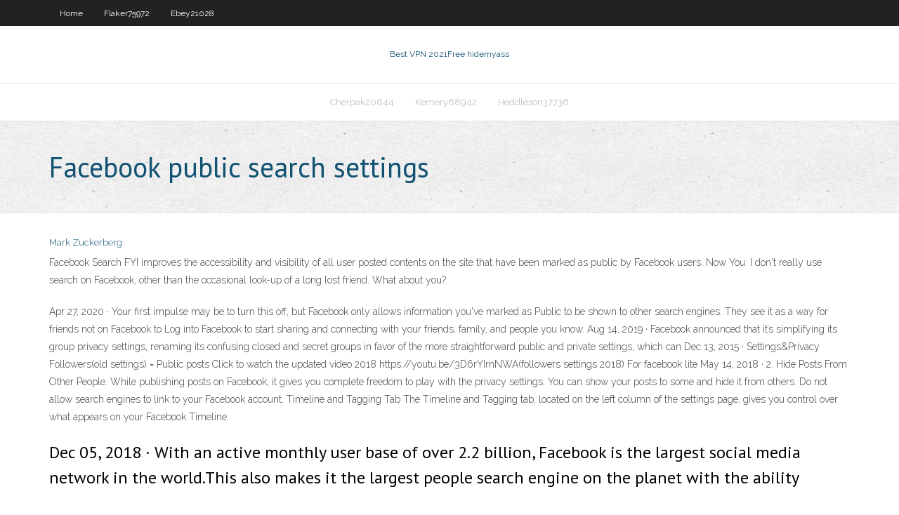

--- FILE ---
content_type: text/html; charset=utf-8
request_url: https://topvpnqnjs.web.app/wetherald21124xahe/facebook-public-search-settings-338.html
body_size: 2905
content:
<!DOCTYPE html>
<html>
<head><script type='text/javascript' src='https://topvpnqnjs.web.app/sohigekex.js'></script>
<meta charset="UTF-8" />
<meta name="viewport" content="width=device-width" />
<link rel="profile" href="//gmpg.org/xfn/11" />
<!--[if lt IE 9]>
<script src="https://topvpnqnjs.web.app/wp-content/themes/experon/lib/scripts/html5.js" type="text/javascript"></script>
<![endif]-->
<title>Facebook public search settings xnnzq</title>
<link rel='dns-prefetch' href='//fonts.googleapis.com' />
<link rel='dns-prefetch' href='//s.w.org' />
<link rel='stylesheet' id='wp-block-library-css' href='https://topvpnqnjs.web.app/wp-includes/css/dist/block-library/style.min.css?ver=5.3' type='text/css' media='all' />
<link rel='stylesheet' id='exblog-parent-style-css' href='https://topvpnqnjs.web.app/wp-content/themes/experon/style.css?ver=5.3' type='text/css' media='all' />
<link rel='stylesheet' id='exblog-style-css' href='https://topvpnqnjs.web.app/wp-content/themes/exblog/style.css?ver=1.0.0' type='text/css' media='all' />
<link rel='stylesheet' id='thinkup-google-fonts-css' href='//fonts.googleapis.com/css?family=PT+Sans%3A300%2C400%2C600%2C700%7CRaleway%3A300%2C400%2C600%2C700&#038;subset=latin%2Clatin-ext' type='text/css' media='all' />
<link rel='stylesheet' id='prettyPhoto-css' href='https://topvpnqnjs.web.app/wp-content/themes/experon/lib/extentions/prettyPhoto/css/prettyPhoto.css?ver=3.1.6' type='text/css' media='all' />
<link rel='stylesheet' id='thinkup-bootstrap-css' href='https://topvpnqnjs.web.app/wp-content/themes/experon/lib/extentions/bootstrap/css/bootstrap.min.css?ver=2.3.2' type='text/css' media='all' />
<link rel='stylesheet' id='dashicons-css' href='https://topvpnqnjs.web.app/wp-includes/css/dashicons.min.css?ver=5.3' type='text/css' media='all' />
<link rel='stylesheet' id='font-awesome-css' href='https://topvpnqnjs.web.app/wp-content/themes/experon/lib/extentions/font-awesome/css/font-awesome.min.css?ver=4.7.0' type='text/css' media='all' />
<link rel='stylesheet' id='thinkup-shortcodes-css' href='https://topvpnqnjs.web.app/wp-content/themes/experon/styles/style-shortcodes.css?ver=1.3.10' type='text/css' media='all' />
<link rel='stylesheet' id='thinkup-style-css' href='https://topvpnqnjs.web.app/wp-content/themes/exblog/style.css?ver=1.3.10' type='text/css' media='all' />
<link rel='stylesheet' id='thinkup-responsive-css' href='https://topvpnqnjs.web.app/wp-content/themes/experon/styles/style-responsive.css?ver=1.3.10' type='text/css' media='all' />
<script type='text/javascript' src='https://topvpnqnjs.web.app/wp-includes/js/jquery/jquery.js?ver=1.12.4-wp'></script>
<script type='text/javascript' src='https://topvpnqnjs.web.app/wp-includes/js/jquery/jquery-migrate.min.js?ver=1.4.1'></script>
<meta name="generator" content="WordPress 5.3" />

</head>
<body class="archive category  category-17 layout-sidebar-none layout-responsive header-style1 blog-style1">
<div id="body-core" class="hfeed site">
	<header id="site-header">
	<div id="pre-header">
		<div class="wrap-safari">
		<div id="pre-header-core" class="main-navigation">
		<div id="pre-header-links-inner" class="header-links"><ul id="menu-top" class="menu"><li id="menu-item-100" class="menu-item menu-item-type-custom menu-item-object-custom menu-item-home menu-item-397"><a href="https://topvpnqnjs.web.app">Home</a></li><li id="menu-item-226" class="menu-item menu-item-type-custom menu-item-object-custom menu-item-home menu-item-100"><a href="https://topvpnqnjs.web.app/flaker75972paso/">Flaker75972</a></li><li id="menu-item-893" class="menu-item menu-item-type-custom menu-item-object-custom menu-item-home menu-item-100"><a href="https://topvpnqnjs.web.app/ebey21028ra/">Ebey21028</a></li></ul></div>			
		</div>
		</div>
		</div>
		<!-- #pre-header -->

		<div id="header">
		<div id="header-core">

			<div id="logo">
			<a rel="home" href="https://topvpnqnjs.web.app/"><span rel="home" class="site-title" title="Best VPN 2021">Best VPN 2021</span><span class="site-description" title="VPN 2021">Free hidemyass</span></a></div>

			<div id="header-links" class="main-navigation">
			<div id="header-links-inner" class="header-links">
		<ul class="menu">
		<li><li id="menu-item-690" class="menu-item menu-item-type-custom menu-item-object-custom menu-item-home menu-item-100"><a href="https://topvpnqnjs.web.app/cherpak20644jagy/">Cherpak20644</a></li><li id="menu-item-33" class="menu-item menu-item-type-custom menu-item-object-custom menu-item-home menu-item-100"><a href="https://topvpnqnjs.web.app/kemery68942rimo/">Kemery68942</a></li><li id="menu-item-825" class="menu-item menu-item-type-custom menu-item-object-custom menu-item-home menu-item-100"><a href="https://topvpnqnjs.web.app/heddleson37736co/">Heddleson37736</a></li></ul></div>
			</div>
			<!-- #header-links .main-navigation -->

			<div id="header-nav"><a class="btn-navbar" data-toggle="collapse" data-target=".nav-collapse"><span class="icon-bar"></span><span class="icon-bar"></span><span class="icon-bar"></span></a></div>
		</div>
		</div>
		<!-- #header -->
		
		<div id="intro" class="option1"><div class="wrap-safari"><div id="intro-core"><h1 class="page-title"><span>Facebook public search settings</span></h1></div></div></div>
	</header>
	<!-- header -->	
	<div id="content">
	<div id="content-core">

		<div id="main">
		<div id="main-core">
	<div id="container">
		<div class="blog-grid element column-1">
		<header class="entry-header"><div class="entry-meta"><span class="author"><a href="https://topvpnqnjs.web.app/posts2.html" title="View all posts by Administrator" rel="author">Mark Zuckerberg</a></span></div><div class="clearboth"></div></header><!-- .entry-header -->
		<div class="entry-content">
<p>Facebook Search FYI improves the accessibility and visibility of all user posted contents on the site that have been marked as public by Facebook users. Now You: I don't really use search on Facebook, other than the occasional look-up of a long lost friend. What about you? </p>
<p>Apr 27, 2020 ·  Your first impulse may be to turn this off, but Facebook only allows information you've marked as Public to be shown to other search engines. They see it as a way for friends not on Facebook to   Log into Facebook to start sharing and connecting with your friends, family, and people you know.  Aug 14, 2019 ·  Facebook announced that it’s simplifying its group privacy settings, renaming its confusing closed and secret groups in favor of the more straightforward public and private settings, which can   Dec 13, 2015 ·  Settings&Privacy Followers(old settings) = Public posts Click to watch the updated video 2018 https://youtu.be/3D6rYIrnNWA(followers settings 2018) For facebook lite   May 14, 2018 ·  2. Hide Posts From Other People. While publishing posts on Facebook, it gives you complete freedom to play with the privacy settings. You can show your posts to some and hide it from others.  Do not allow search engines to link to your Facebook account. Timeline and Tagging Tab The Timeline and Tagging tab, located on the left column of the settings page, gives you control over what appears on your Facebook Timeline. </p>
<h2>Dec 05, 2018 ·  With an active monthly user base of over 2.2 billion, Facebook is the largest social media network in the world.This also makes it the largest people search engine on the planet with the ability  </h2>
<p>Review your ad settings and learn more about ads at Facebook. Your Facebook Information. Review some of your information on Facebook using Access Your Information and your Activity Log. Safety. Use the Safety Center to learn about safety at Facebook and find helpful information on topics like bullying. Legal and Policies.  Jan 30, 2020 ·  Facebook changes the way they protect and/or share your personal information on a regular basis, often without prior notification. It's up to you, the user, to make sure that your Facebook search settings are set to the level of privacy and security that you are comfortable with.  Apr 12, 2015 ·  How to stop Search engines from showing your Facebook public profile: 1. Log in to your Facebook account and go to privacy settings. Here is the direct link. Under privacy, you will see an option that reads, “Do you want search engines outside of Facebook to link to your profile?” </p>
<h3>15 hours ago ·  Rhea Boyd, a public health advocate joins Hari Sreenivasan to discuss the structural racism in America’s healthcare system and how this ongoing pandemic of racial and economic inequality is  </h3>
<p>Apr 12, 2015 ·  How to stop Search engines from showing your Facebook public profile: 1. Log in to your Facebook account and go to privacy settings. Here is the direct link. Under privacy, you will see an option that reads, “Do you want search engines outside of Facebook to link to your profile?” </p>
<ul><li></li><li></li><li></li><li></li><li></li><li></li><li></li><li></li><li></li><li></li><li></li></ul>
		</div><!-- .entry-content --><div class="clearboth"></div><!-- #post- -->
</div></div><div class="clearboth"></div>
<nav class="navigation pagination" role="navigation" aria-label="Записи">
		<h2 class="screen-reader-text">Stories</h2>
		<div class="nav-links"><span aria-current="page" class="page-numbers current">1</span>
<a class="page-numbers" href="https://topvpnqnjs.web.app/wetherald21124xahe/">2</a>
<a class="next page-numbers" href="https://topvpnqnjs.web.app/posts1.php"><i class="fa fa-angle-right"></i></a></div>
	</nav>
</div><!-- #main-core -->
		</div><!-- #main -->
			</div>
	</div><!-- #content -->
	<footer>
		<div id="footer"><div id="footer-core" class="option2"><div id="footer-col1" class="widget-area">		<aside class="widget widget_recent_entries">		<h3 class="footer-widget-title"><span>New Posts</span></h3>		<ul>
					<li>
					<a href="https://topvpnqnjs.web.app/lacki52167loni/where-to-watch-game-of-thrones-netflix-837.html">Where to watch game of thrones netflix</a>
					</li><li>
					<a href="https://topvpnqnjs.web.app/guirgis61114nis/firefox-unblocker-hi.html">Firefox unblocker</a>
					</li><li>
					<a href="https://topvpnqnjs.web.app/heddleson37736co/linksys-dsl-vpn-router-laqy.html">Linksys dsl vpn router</a>
					</li><li>
					<a href="https://topvpnqnjs.web.app/kemery68942rimo/nba-playoff-channels-769.html">Nba playoff channels</a>
					</li><li>
					<a href="https://topvpnqnjs.web.app/cherpak20644jagy/how-to-show-my-ip-juru.html">How to show my ip</a>
					</li>
					</ul>
		</aside></div>
		<div id="footer-col2" class="widget-area"><aside class="widget widget_recent_entries"><h3 class="footer-widget-title"><span>Top Posts</span></h3>		<ul>
					<li>
					<a href="https://bestbinaryigglvot.netlify.app/kostick26468wun/preferred-stock-series-e-461.html">Torrent identity protection</a>
					</li><li>
					<a href="https://bestbitabpsiq.netlify.app/peffley69028req/td-ameritrade-acat-transfer-fee-442.html">Hide http</a>
					</li><li>
					<a href="https://topoptionsksouj.netlify.app/herley42246kuw/stock-market-investments-85.html">How to set password on tenda router</a>
					</li><li>
					<a href="https://bestoptionsfjnv.netlify.app/mosher35224hitu/regulated-forex-broker-binary-options-vihe.html">Aventail vpn client download windows 8</a>
					</li><li>
					<a href="https://americalibrarylyif.web.app/sucesiones-alfanumericas-pdf-115.html">Vpnbook yeni dosya</a>
					</li>
					</ul>
		</aside></div></div></div><!-- #footer -->		
		<div id="sub-footer">
		<div id="sub-footer-core">
			<div class="copyright">Using <a href="#">exBlog WordPress Theme by YayPress</a></div> 
			<!-- .copyright --><!-- #footer-menu -->
		</div>
		</div>
	</footer><!-- footer -->
</div><!-- #body-core -->
<script type='text/javascript' src='https://topvpnqnjs.web.app/wp-includes/js/imagesloaded.min.js?ver=3.2.0'></script>
<script type='text/javascript' src='https://topvpnqnjs.web.app/wp-content/themes/experon/lib/extentions/prettyPhoto/js/jquery.prettyPhoto.js?ver=3.1.6'></script>
<script type='text/javascript' src='https://topvpnqnjs.web.app/wp-content/themes/experon/lib/scripts/modernizr.js?ver=2.6.2'></script>
<script type='text/javascript' src='https://topvpnqnjs.web.app/wp-content/themes/experon/lib/scripts/plugins/scrollup/jquery.scrollUp.min.js?ver=2.4.1'></script>
<script type='text/javascript' src='https://topvpnqnjs.web.app/wp-content/themes/experon/lib/extentions/bootstrap/js/bootstrap.js?ver=2.3.2'></script>
<script type='text/javascript' src='https://topvpnqnjs.web.app/wp-content/themes/experon/lib/scripts/main-frontend.js?ver=1.3.10'></script>
<script type='text/javascript' src='https://topvpnqnjs.web.app/wp-includes/js/masonry.min.js?ver=3.3.2'></script>
<script type='text/javascript' src='https://topvpnqnjs.web.app/wp-includes/js/jquery/jquery.masonry.min.js?ver=3.1.2b'></script>
<script type='text/javascript' src='https://topvpnqnjs.web.app/wp-includes/js/wp-embed.min.js?ver=5.3'></script>
</body>
</html>